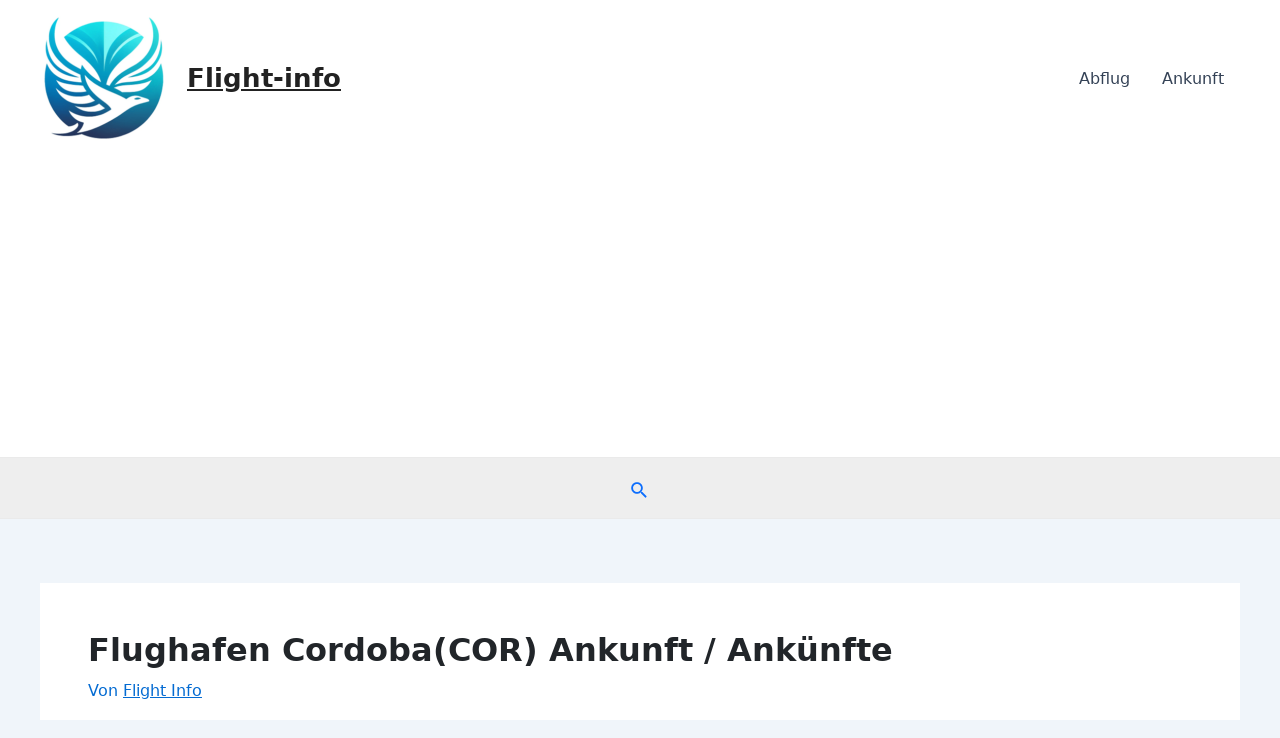

--- FILE ---
content_type: text/html; charset=utf-8
request_url: https://www.google.com/recaptcha/api2/aframe
body_size: 268
content:
<!DOCTYPE HTML><html><head><meta http-equiv="content-type" content="text/html; charset=UTF-8"></head><body><script nonce="_5VU9s7JQrLRLuVZrxHwpw">/** Anti-fraud and anti-abuse applications only. See google.com/recaptcha */ try{var clients={'sodar':'https://pagead2.googlesyndication.com/pagead/sodar?'};window.addEventListener("message",function(a){try{if(a.source===window.parent){var b=JSON.parse(a.data);var c=clients[b['id']];if(c){var d=document.createElement('img');d.src=c+b['params']+'&rc='+(localStorage.getItem("rc::a")?sessionStorage.getItem("rc::b"):"");window.document.body.appendChild(d);sessionStorage.setItem("rc::e",parseInt(sessionStorage.getItem("rc::e")||0)+1);localStorage.setItem("rc::h",'1769672067351');}}}catch(b){}});window.parent.postMessage("_grecaptcha_ready", "*");}catch(b){}</script></body></html>

--- FILE ---
content_type: application/javascript; charset=utf-8
request_url: https://fids.flightradar.live/widgets/airport/COR/arrivals
body_size: -30
content:

    (function() {
        var script = document.createElement('script');
        script.src = "https://fids.flightradar.live/static/js/flight-status-min.js";
        script.async = true;
        script.setAttribute('data-iata_code', 'COR');
        script.setAttribute('data-flight_type', 'arrivals');
        document.currentScript.parentNode.insertBefore(script, document.currentScript.nextSibling);
    })();
    